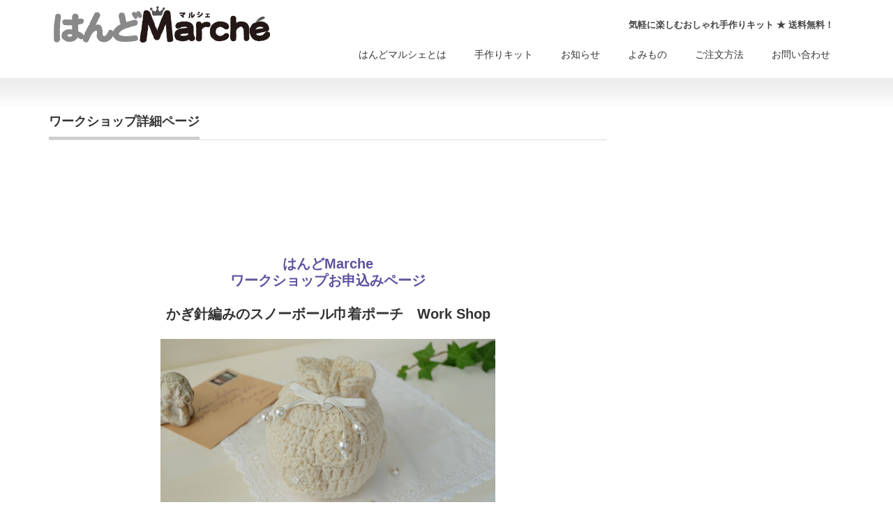

--- FILE ---
content_type: text/html; charset=UTF-8
request_url: https://handmarche.jp/lp/workshop_join/
body_size: 10222
content:
<!DOCTYPE html PUBLIC "-//W3C//DTD XHTML 1.1//EN" "http://www.w3.org/TR/xhtml11/DTD/xhtml11.dtd">
<!--[if lt IE 9]><html xmlns="http://www.w3.org/1999/xhtml" class="ie"><![endif]-->
<!--[if (gt IE 9)|!(IE)]><!--><html xmlns="http://www.w3.org/1999/xhtml"><!--<![endif]-->
<head profile="http://gmpg.org/xfn/11">
<meta http-equiv="Content-Type" content="text/html; charset=UTF-8" />
<meta http-equiv="X-UA-Compatible" content="IE=edge,chrome=1" />
<meta name="viewport" content="width=device-width,initial-scale=1.0" />
<title>ワークショップ詳細ページ | はんどマルシェ</title>
<meta name="description" content="		はんどMarcheワークショップお申込みページ			はんどMarche		ワークショップお申込みページ				かぎ針編みのスノーボール巾..." />
<link rel="alternate" type="application/rss+xml" title="はんどマルシェ RSS Feed" href="https://handmarche.jp/feed/" />
<link rel="alternate" type="application/atom+xml" title="はんどマルシェ Atom Feed" href="https://handmarche.jp/feed/atom/" /> 
<link rel="pingback" href="https://handmarche.jp/xmlrpc.php" />


 
<link rel='dns-prefetch' href='//s0.wp.com' />
<link rel='dns-prefetch' href='//maxcdn.bootstrapcdn.com' />
<link rel='dns-prefetch' href='//s.w.org' />
		<script type="text/javascript">
			window._wpemojiSettings = {"baseUrl":"https:\/\/s.w.org\/images\/core\/emoji\/11.2.0\/72x72\/","ext":".png","svgUrl":"https:\/\/s.w.org\/images\/core\/emoji\/11.2.0\/svg\/","svgExt":".svg","source":{"concatemoji":"https:\/\/handmarche.jp\/wp-includes\/js\/wp-emoji-release.min.js?ver=5.1.19"}};
			!function(e,a,t){var n,r,o,i=a.createElement("canvas"),p=i.getContext&&i.getContext("2d");function s(e,t){var a=String.fromCharCode;p.clearRect(0,0,i.width,i.height),p.fillText(a.apply(this,e),0,0);e=i.toDataURL();return p.clearRect(0,0,i.width,i.height),p.fillText(a.apply(this,t),0,0),e===i.toDataURL()}function c(e){var t=a.createElement("script");t.src=e,t.defer=t.type="text/javascript",a.getElementsByTagName("head")[0].appendChild(t)}for(o=Array("flag","emoji"),t.supports={everything:!0,everythingExceptFlag:!0},r=0;r<o.length;r++)t.supports[o[r]]=function(e){if(!p||!p.fillText)return!1;switch(p.textBaseline="top",p.font="600 32px Arial",e){case"flag":return s([55356,56826,55356,56819],[55356,56826,8203,55356,56819])?!1:!s([55356,57332,56128,56423,56128,56418,56128,56421,56128,56430,56128,56423,56128,56447],[55356,57332,8203,56128,56423,8203,56128,56418,8203,56128,56421,8203,56128,56430,8203,56128,56423,8203,56128,56447]);case"emoji":return!s([55358,56760,9792,65039],[55358,56760,8203,9792,65039])}return!1}(o[r]),t.supports.everything=t.supports.everything&&t.supports[o[r]],"flag"!==o[r]&&(t.supports.everythingExceptFlag=t.supports.everythingExceptFlag&&t.supports[o[r]]);t.supports.everythingExceptFlag=t.supports.everythingExceptFlag&&!t.supports.flag,t.DOMReady=!1,t.readyCallback=function(){t.DOMReady=!0},t.supports.everything||(n=function(){t.readyCallback()},a.addEventListener?(a.addEventListener("DOMContentLoaded",n,!1),e.addEventListener("load",n,!1)):(e.attachEvent("onload",n),a.attachEvent("onreadystatechange",function(){"complete"===a.readyState&&t.readyCallback()})),(n=t.source||{}).concatemoji?c(n.concatemoji):n.wpemoji&&n.twemoji&&(c(n.twemoji),c(n.wpemoji)))}(window,document,window._wpemojiSettings);
		</script>
		<style type="text/css">
img.wp-smiley,
img.emoji {
	display: inline !important;
	border: none !important;
	box-shadow: none !important;
	height: 1em !important;
	width: 1em !important;
	margin: 0 .07em !important;
	vertical-align: -0.1em !important;
	background: none !important;
	padding: 0 !important;
}
</style>
	<link rel='stylesheet' id='siteorigin-panels-front-css'  href='https://handmarche.jp/wp-content/plugins/siteorigin-panels/css/front.css?ver=2.4.25' type='text/css' media='all' />
<link rel='stylesheet' id='wp-block-library-css'  href='https://handmarche.jp/wp-includes/css/dist/block-library/style.min.css?ver=5.1.19' type='text/css' media='all' />
<link rel='stylesheet' id='biz-cal-style-css'  href='https://handmarche.jp/wp-content/plugins/biz-calendar/biz-cal.css?ver=2.1.0' type='text/css' media='all' />
<link rel='stylesheet' id='sb_instagram_styles-css'  href='https://handmarche.jp/wp-content/plugins/instagram-feed/css/sb-instagram.min.css?ver=1.4.8' type='text/css' media='all' />
<link rel='stylesheet' id='sb_instagram_icons-css'  href='https://maxcdn.bootstrapcdn.com/font-awesome/4.6.3/css/font-awesome.min.css?ver=4.6.3' type='text/css' media='all' />
<link rel='stylesheet' id='jetpack_css-css'  href='https://handmarche.jp/wp-content/plugins/jetpack/css/jetpack.css?ver=4.3.5' type='text/css' media='all' />
<script type='text/javascript' src='https://handmarche.jp/wp-includes/js/jquery/jquery.js?ver=1.12.4'></script>
<script type='text/javascript' src='https://handmarche.jp/wp-includes/js/jquery/jquery-migrate.min.js?ver=1.4.1'></script>
<script type='text/javascript'>
/* <![CDATA[ */
var bizcalOptions = {"holiday_title":"\u767a\u9001\u5b9a\u4f11\u65e5","sun":"on","sat":"on","holiday":"on","temp_holidays":"2017-02-17\r\n2017-03-20\r\n2017-05-03\r\n2017-05-04\r\n2017-05-05\r\n2017-07-17\r\n2017-07-31\r\n2017-08-11\r\n2017-08-14\r\n2017-08-15\r\n2017-08-25\r\n2017-08-28\r\n2017-09-18\r\n2017-11-23\r\n2017-12-29\r\n\r\n","temp_weekdays":"","eventday_title":"\u30a4\u30d9\u30f3\u30c8\u958b\u50ac\u65e5","eventday_url":"","eventdays":"","month_limit":"\u5236\u9650\u306a\u3057","nextmonthlimit":"12","prevmonthlimit":"12","plugindir":"https:\/\/handmarche.jp\/wp-content\/plugins\/biz-calendar\/","national_holiday":""};
/* ]]> */
</script>
<script type='text/javascript' src='https://handmarche.jp/wp-content/plugins/biz-calendar/calendar.js?ver=2.1.0'></script>
<link rel='https://api.w.org/' href='https://handmarche.jp/wp-json/' />
<link rel="canonical" href="https://handmarche.jp/lp/workshop_join/" />
<link rel='shortlink' href='https://handmarche.jp/?p=1692' />
<link rel="alternate" type="application/json+oembed" href="https://handmarche.jp/wp-json/oembed/1.0/embed?url=https%3A%2F%2Fhandmarche.jp%2Flp%2Fworkshop_join%2F" />
<link rel="alternate" type="text/xml+oembed" href="https://handmarche.jp/wp-json/oembed/1.0/embed?url=https%3A%2F%2Fhandmarche.jp%2Flp%2Fworkshop_join%2F&#038;format=xml" />
<style type='text/css'>img#wpstats{display:none}</style><style type="text/css">.btn-1 a {

						color: #fff;
						text-decoration: none;
						width: 190px;
						padding: 24px;
						text-align: center;
						border-radius: 8px;
						background-color: #77CFCD;
					}

			.btn-1{
				margin:50px 0px; 

			}

			/*マウスオーバー時に暗くする*/
			.btn-1 a:hover {
								background-color: #0cd6cc;
							}</style><link rel="icon" href="https://handmarche.jp/wp-content/uploads/2017/03/cropped-marche_ファビコン-32x32.png" sizes="32x32" />
<link rel="icon" href="https://handmarche.jp/wp-content/uploads/2017/03/cropped-marche_ファビコン-192x192.png" sizes="192x192" />
<link rel="apple-touch-icon-precomposed" href="https://handmarche.jp/wp-content/uploads/2017/03/cropped-marche_ファビコン-180x180.png" />
<meta name="msapplication-TileImage" content="https://handmarche.jp/wp-content/uploads/2017/03/cropped-marche_ファビコン-270x270.png" />

<link rel="stylesheet" href="https://handmarche.jp/wp-content/themes/precious_tcd019/style.css?ver=1.6" type="text/css" />
<link rel="stylesheet" href="https://handmarche.jp/wp-content/themes/precious_tcd019/mana.css?ver=1.6" type="text/css" />
<link rel="stylesheet" href="https://handmarche.jp/wp-content/themes/precious_tcd019/comment-style.css?ver=1.6" type="text/css" />

<link rel="stylesheet" media="screen and (min-width:641px)" href="https://handmarche.jp/wp-content/themes/precious_tcd019/style_pc.css?ver=1.6" type="text/css" />
<link rel="stylesheet" media="screen and (max-width:640px)" href="https://handmarche.jp/wp-content/themes/precious_tcd019/style_sp.css?ver=1.6" type="text/css" />

<link rel="stylesheet" media="screen and (min-width:641px)" href="https://handmarche.jp/wp-content/themes/precious_tcd019/mana_pc.css?ver=1.6" type="text/css" />
<link rel="stylesheet" media="screen and (max-width:640px)" href="https://handmarche.jp/wp-content/themes/precious_tcd019/mana_sp.css?ver=1.6" type="text/css" />

<link rel="stylesheet" href="https://handmarche.jp/wp-content/themes/precious_tcd019/japanese.css?ver=1.6" type="text/css" />

<script type="text/javascript" src="https://handmarche.jp/wp-content/themes/precious_tcd019/js/jscript.js?ver=1.6"></script>
<script type="text/javascript" src="https://handmarche.jp/wp-content/themes/precious_tcd019/js/scroll.js?ver=1.6"></script>
<script type="text/javascript" src="https://handmarche.jp/wp-content/themes/precious_tcd019/js/comment.js?ver=1.6"></script>
<script type="text/javascript" src="https://handmarche.jp/wp-content/themes/precious_tcd019/js/rollover.js?ver=1.6"></script>
<!--[if lt IE 9]>
<link id="stylesheet" rel="stylesheet" href="https://handmarche.jp/wp-content/themes/precious_tcd019/style_pc.css?ver=1.6" type="text/css" />
<script type="text/javascript" src="https://handmarche.jp/wp-content/themes/precious_tcd019/js/ie.js?ver=1.6"></script>
<link rel="stylesheet" href="https://handmarche.jp/wp-content/themes/precious_tcd019/ie.css" type="text/css" />
<![endif]-->

<style type="text/css">
body { font-size:14px; }

a:hover { color:#2CBBB7; }

.page_navi a:hover, #post_pagination a:hover, #wp-calendar td a:hover, .pc #return_top:hover,
 #wp-calendar #prev a:hover, #wp-calendar #next a:hover, #footer #wp-calendar td a:hover, .widget_search #search-btn input:hover, .widget_search #searchsubmit:hover, .tcdw_category_list_widget a:hover, .tcdw_news_list_widget .month, .tcd_menu_widget a:hover, .tcd_menu_widget li.current-menu-item a, #submit_comment:hover, .google_search #search_button:hover
  { background-color:#2CBBB7; }

#guest_info input:focus, #comment_textarea textarea:focus
  { border-color:#2CBBB7; }

</style>


<!-- Google Analytics Traking Start -->
<script>
  (function(i,s,o,g,r,a,m){i['GoogleAnalyticsObject']=r;i[r]=i[r]||function(){
  (i[r].q=i[r].q||[]).push(arguments)},i[r].l=1*new Date();a=s.createElement(o),
  m=s.getElementsByTagName(o)[0];a.async=1;a.src=g;m.parentNode.insertBefore(a,m)
  })(window,document,'script','//www.google-analytics.com/analytics.js','ga');

  ga('create', 'UA-86733314-1', {'allowLinker': true});
  ga('require', 'linker');
  ga('require', 'displayfeatures');
  ga('linker:autoLink', ['handcafe.jp','ssl-geibunsha.jp','dokusya-sc.jp']);
  ga('send', 'pageview');
</script>
<!-- Google Analytics Traking End -->
<!-- Facebook Pixel Code -->
<script>
!function(f,b,e,v,n,t,s){if(f.fbq)return;n=f.fbq=function(){n.callMethod?
n.callMethod.apply(n,arguments):n.queue.push(arguments)};if(!f._fbq)f._fbq=n;
n.push=n;n.loaded=!0;n.version='2.0';n.queue=[];t=b.createElement(e);t.async=!0;
t.src=v;s=b.getElementsByTagName(e)[0];s.parentNode.insertBefore(t,s)}(window,
document,'script','//connect.facebook.net/en_US/fbevents.js');

fbq('init', '579045825581810');
fbq('track', "PageView");</script>
<noscript><img height="1" width="1" style="display:none"
src="https://www.facebook.com/tr?id=579045825581810&ev=PageView&noscript=1"
/></noscript>
<!-- End Facebook Pixel Code -->
<!-- OGP -->
<meta property="og:type" content="blog">
<meta property="og:description" content="かわいい手作りキットの通販ショップ。丁寧なレシピつきで初心者さんからベテランさんまですぐに楽しめます。ここでしか買えないオリジナルキットが勢ぞろい。送料無料で手作り時間をお届けします。">
<meta property="og:title" content="はんどマルシェ">
<meta property="og:url" content="https://handmarche.jp">
<meta property="og:image" content="https://handmarche.jp/wp-content/themes/precious_tcd019/screenshot.png">
<meta property="og:site_name" content="はんどマルシェ">
<meta property="og:locale" content="ja_JP" />
<meta property="fb:admins" content="ADMIN_ID">
<meta property="fb:app_id" content="APP_ID">
<!-- /OGP -->
</head>
<body class="page-template-default page page-id-1692 page-child parent-pageid-591">

 <div id="header_wrap">
  <div id="header" class="clearfix">

   <!-- logo -->
   <h1 id="logo_image" style="top:9px; left:1px;"><a href=" https://handmarche.jp/" title="はんどマルシェ"><img src="https://handmarche.jp/wp-content/uploads/tcd-w/logo.png?1768925539" alt="はんどマルシェ" title="はんどマルシェ" /></a></h1>

<!-- kuma -->
<p class="head_catch">気軽に楽しむおしゃれ手作りキット<span> ★ 送料無料！</span></p>
<!-- /kuma -->

   <!-- global menu -->
   <a href="#" class="menu_button">menu</a>
   <div id="global_menu" class="clearfix">
    <ul id="menu-%e3%83%98%e3%83%83%e3%83%80%e3%83%a1%e3%83%8b%e3%83%a5%e3%83%bc" class="menu"><li id="menu-item-46" class="menu-item menu-item-type-post_type menu-item-object-page menu-item-46"><a href="https://handmarche.jp/about/">はんどマルシェとは</a></li>
<li id="menu-item-73" class="menu-item menu-item-type-post_type_archive menu-item-object-product menu-item-has-children menu-item-73"><a href="https://handmarche.jp/product/">手作りキット</a>
<ul class="sub-menu">
	<li id="menu-item-78" class="menu-item menu-item-type-custom menu-item-object-custom menu-item-has-children menu-item-78"><a href="//handcafe.jp/marche/product-cat/brand/">ブランド</a>
	<ul class="sub-menu">
		<li id="menu-item-472" class="menu-item menu-item-type-taxonomy menu-item-object-product-cat menu-item-472"><a href="https://handmarche.jp/product-cat/liverty/">LIBERTY</a></li>
		<li id="menu-item-79" class="menu-item menu-item-type-custom menu-item-object-custom menu-item-79"><a href="//handcafe.jp/marche/product-cat/avoca/">AVOCA</a></li>
		<li id="menu-item-95" class="menu-item menu-item-type-custom menu-item-object-custom menu-item-95"><a href="//handcafe.jp/marche/product-cat/harris-tweed/">ハリスツイード</a></li>
		<li id="menu-item-310" class="menu-item menu-item-type-taxonomy menu-item-object-product-cat menu-item-310"><a href="https://handmarche.jp/product-cat/echino/">echino</a></li>
	</ul>
</li>
	<li id="menu-item-97" class="menu-item menu-item-type-custom menu-item-object-custom menu-item-has-children menu-item-97"><a href="//handcafe.jp/marche/product-cat/knit/">ニット</a>
	<ul class="sub-menu">
		<li id="menu-item-688" class="menu-item menu-item-type-taxonomy menu-item-object-product-cat menu-item-688"><a href="https://handmarche.jp/product-cat/lilliankniterdelux/">リリアンニッター・デラックス</a></li>
		<li id="menu-item-141" class="menu-item menu-item-type-custom menu-item-object-custom menu-item-141"><a href="https://handmarche.jp/product/lilian-knitter/">リリアンニッター</a></li>
		<li id="menu-item-98" class="menu-item menu-item-type-custom menu-item-object-custom menu-item-98"><a href="//handcafe.jp/marche/product-cat/needle-knit/">棒針編み</a></li>
	</ul>
</li>
	<li id="menu-item-243" class="menu-item menu-item-type-taxonomy menu-item-object-product-cat menu-item-243"><a href="https://handmarche.jp/product-cat/parasol/">手作り傘</a></li>
	<li id="menu-item-307" class="menu-item menu-item-type-taxonomy menu-item-object-product-cat menu-item-has-children menu-item-307"><a href="https://handmarche.jp/product-cat/craft/">クラフト</a>
	<ul class="sub-menu">
		<li id="menu-item-687" class="menu-item menu-item-type-taxonomy menu-item-object-product-cat menu-item-687"><a href="https://handmarche.jp/product-cat/%e3%83%95%e3%82%a8%e3%83%ab%e3%83%88%e3%83%9c%e3%83%bc%e3%83%ab/">フエルトボール</a></li>
		<li id="menu-item-397" class="menu-item menu-item-type-taxonomy menu-item-object-product-cat menu-item-397"><a href="https://handmarche.jp/product-cat/pottery/">陶器風雑貨</a></li>
		<li id="menu-item-383" class="menu-item menu-item-type-taxonomy menu-item-object-product-cat menu-item-383"><a href="https://handmarche.jp/product-cat/airpearl/">エアパール</a></li>
		<li id="menu-item-308" class="menu-item menu-item-type-taxonomy menu-item-object-product-cat menu-item-308"><a href="https://handmarche.jp/product-cat/resin/">レジン</a></li>
		<li id="menu-item-309" class="menu-item menu-item-type-taxonomy menu-item-object-product-cat menu-item-309"><a href="https://handmarche.jp/product-cat/suncatcher/">サンキャッチャー</a></li>
		<li id="menu-item-324" class="menu-item menu-item-type-taxonomy menu-item-object-product-cat menu-item-324"><a href="https://handmarche.jp/product-cat/stencil/">ステンシル</a></li>
		<li id="menu-item-342" class="menu-item menu-item-type-taxonomy menu-item-object-product-cat menu-item-342"><a href="https://handmarche.jp/product-cat/code/">マクラメ</a></li>
	</ul>
</li>
	<li id="menu-item-453" class="menu-item menu-item-type-taxonomy menu-item-object-product-cat menu-item-has-children menu-item-453"><a href="https://handmarche.jp/product-cat/sewing/">ソーイング</a>
	<ul class="sub-menu">
		<li id="menu-item-693" class="menu-item menu-item-type-taxonomy menu-item-object-product-cat menu-item-693"><a href="https://handmarche.jp/product-cat/%e3%83%9e%e3%82%ab%e3%83%ad%e3%83%b3%e3%83%9d%e3%83%bc%e3%83%81/">マカロンポーチ</a></li>
		<li id="menu-item-454" class="menu-item menu-item-type-taxonomy menu-item-object-product-cat menu-item-454"><a href="https://handmarche.jp/product-cat/poach/">ポーチ</a></li>
		<li id="menu-item-682" class="menu-item menu-item-type-taxonomy menu-item-object-product-cat menu-item-682"><a href="https://handmarche.jp/product-cat/clutchbag/">クラッチバッグ</a></li>
	</ul>
</li>
</ul>
</li>
<li id="menu-item-727" class="menu-item menu-item-type-post_type_archive menu-item-object-news menu-item-727"><a href="https://handmarche.jp/news/">お知らせ</a></li>
<li id="menu-item-783" class="menu-item menu-item-type-taxonomy menu-item-object-category menu-item-has-children menu-item-783"><a href="https://handmarche.jp/category/%e3%82%88%e3%81%bf%e3%82%82%e3%81%ae/">よみもの</a>
<ul class="sub-menu">
	<li id="menu-item-875" class="menu-item menu-item-type-taxonomy menu-item-object-category menu-item-875"><a href="https://handmarche.jp/category/%e3%82%88%e3%81%bf%e3%82%82%e3%81%ae/%e5%ba%97%e9%95%b7%e6%97%a5%e8%aa%8c/">店長日誌</a></li>
	<li id="menu-item-1414" class="menu-item menu-item-type-taxonomy menu-item-object-category menu-item-1414"><a href="https://handmarche.jp/category/%e3%82%88%e3%81%bf%e3%82%82%e3%81%ae/%e3%83%ac%e3%83%9d%e3%83%bc%e3%83%88/">レポート</a></li>
	<li id="menu-item-876" class="menu-item menu-item-type-taxonomy menu-item-object-category menu-item-876"><a href="https://handmarche.jp/category/%e3%82%88%e3%81%bf%e3%82%82%e3%81%ae/%e3%81%bb%e3%81%a3%e3%81%a8%e3%81%b2%e3%81%a8%e3%81%84%e3%81%8d/">ほっとひといき</a></li>
</ul>
</li>
<li id="menu-item-45" class="menu-item menu-item-type-post_type menu-item-object-page menu-item-45"><a href="https://handmarche.jp/order/">ご注文方法</a></li>
<li id="menu-item-44" class="menu-item menu-item-type-post_type menu-item-object-page menu-item-44"><a href="https://handmarche.jp/contact/">お問い合わせ</a></li>
</ul>   </div>

  </div><!-- END #header -->
 </div><!-- END #header_wrap -->

 
 <div id="main_contents_wrap">
  <div id="main_contents" class="clearfix">
<div id="main_col">

 
 <h2 class="headline1"><span>ワークショップ詳細ページ</span></h2>

 <div class="post clearfix">
  <p><!DOCTYPE html><br />
<html lang="ja"><br />
<head></p>
<p><meta charset="utf-8"><br />
<meta name="viewport" content="width=device-width, initial-scale=1"></p>
<p><meta http-equiv="Content-Style-Type" content="text/css"></p>
<style type="text/css">
<p>			.btn-1 a {</p>
<p>						color: #fff;
						text-decoration: none;
						width: 190px;
						padding: 24px;
						text-align: center;
						border-radius: 8px;
						background-color: #77CFCD;
					}</p>
<p>			.btn-1{
				margin:50px 0px; </p>
<p>			}</p>
<p>			/*マウスオーバー時に暗くする*/
			.btn-1 a:hover {
								background-color: #0cd6cc;
							}</p>
</style>
<p><title>はんどMarcheワークショップお申込みページ</title></p>
<p></head></p>
<p><body></p>
<div align="center" style="width: 100%">
<div class="top">
<h1 style="font-size: 20px;"><span style="color: #5f52a0;">はんどMarche<br />
		ワークショップお申込みページ<br />
		</span></h1>
<h2 style="font-size: 20px;">かぎ針編みのスノーボール巾着ポーチ　Work Shop</h2>
<p>		<img style="width: 60%;" src="https://gigaplus.makeshop.jp/joclub/mail/mail171118/nit_02.png" alt="" ></p></div>
<div class="lead" style="width: ">
<p style="text-align: center;">かぎ針編みの初心者さんのためのキット「かぎ針編みのスノーボール巾着ポーチ」は<br />
		初心者が編みやすいような、シンプルな巾着ポーチです。<br />
		オフホワイトのウールを使った丸い雪玉のような可愛い巾着ポーチです。<br />
		アレンジとして、モチーフ散らしたバージョンも教えていただけます。<br />
		作品をデザイン・製作してくださった豊田富子先生によるワークショップです。<br />
		皆さま、ふるってご応募ください。
		</p>
</p></div>
<div class="contents">
<h2><span style="font-size: 12pt;">概要</span></h2>
<table  frame="void" cellpadding="7" style="background-color: #fff; " border="0">
<tbody>
<tr>
<td style="width: 20%; text-align: center; background-color: #77CFCD;">日時</td>
<td style="width: 80%; ">2017年12月3日（日）　13：00～16：00</td>
</tr>
<tr>
<td style="width: 20%; text-align: center; background-color: #77CFCD;">定員</td>
<td style="width: 80%; background-color: #ffffff;">10名</td>
</tr>
<tr>
<td style="width: 20%; text-align: center; background-color: #77CFCD;">参加費</td>
<td style="width: 80%; background-color: #ffffff;">3,700円　（キット代、講師料）</td>
</tr>
<tr>
<td style="width: 20%; text-align: center; background-color: #77CFCD;">持ち物</td>
<td style="width: 80%; background-color: #ffffff;">編み慣れたかぎ針があれば、9号かぎ針をお持ちください。</td>
</tr>
<tr>
<td style="width: 20%; text-align: center; background-color: #77CFCD;">場　所</td>
<td style="width: 80%; background-color: #ffffff;">東京都豊島区東池袋2-45-9　芸文社ビル５F</td>
</tr>
<tr>
<td style="width: 20%; text-align: center; background-color: #77CFCD;">交　通</td>
<td style="width: 80%; background-color: #ffffff;">地下鉄有楽町線東池袋駅から12分。</td>
</tr>
</tbody>
</table>
<div class="memo">
<p>
			＊事前予約制。先着順にお申し込みいただき、定員に達したら締め切らせていただきます。<br />
			＊お茶・おやつ、手作りキットなどお土産つき。
			</p>
</p></div>
</p></div>
<div class="join"></div>
<h2><span style="font-size: 12pt;">お申込み方法</span></h2>
<p>		ご希望の方は、以下からお申し込みください。</p>
<div class="btn-1">
			<a href="https://ssl.form-mailer.jp/fms/c2164bbe544204"><span style="color: #ffffff;">ワークショップに申し込む</span></a>
			</div>
</p></div>
<div align="center">
<p>
		なお、キャンセルは、<span style="color: #ff0000;">11月30日まで</span>にお知らせ下さい。
		</p>
</p></div>
</div>
   </div><!-- END .post -->

 
</div><!-- END #main_col -->


<div id="side_col">

 <div class="side_widget clearfix widget_search" id="search-3">
<form role="search" method="get" id="searchform" class="searchform" action="https://handmarche.jp/">
				<div>
					<label class="screen-reader-text" for="s">検索:</label>
					<input type="text" value="" name="s" id="s" />
					<input type="submit" id="searchsubmit" value="検索" />
				</div>
			</form></div>
<div class="side_widget clearfix widget_nav_menu" id="nav_menu-3">
<h3 class="side_headline"><span>カテゴリー</span></h3>
<div class="menu-product-categories-container"><ul id="menu-product-categories" class="menu"><li id="menu-item-84" class="menu-item menu-item-type-custom menu-item-object-custom menu-item-has-children menu-item-84"><a href="//handmarche.jp/product-cat/brand/">ブランド</a>
<ul class="sub-menu">
	<li id="menu-item-499" class="menu-item menu-item-type-taxonomy menu-item-object-product-cat menu-item-499"><a href="https://handmarche.jp/product-cat/liverty/">LIBERTY</a></li>
	<li id="menu-item-86" class="menu-item menu-item-type-custom menu-item-object-custom menu-item-86"><a href="//handmarche.jp/product-cat/avoca/">AVOCA</a></li>
	<li id="menu-item-92" class="menu-item menu-item-type-custom menu-item-object-custom menu-item-92"><a href="//handmarche.jp/product-cat/harris-tweed/">ハリスツイード</a></li>
	<li id="menu-item-261" class="menu-item menu-item-type-taxonomy menu-item-object-product-cat menu-item-261"><a href="https://handmarche.jp/product-cat/echino/">echino</a></li>
</ul>
</li>
<li id="menu-item-85" class="menu-item menu-item-type-custom menu-item-object-custom menu-item-has-children menu-item-85"><a href="//handmarche.jp/product-cat/knit/">ニット</a>
<ul class="sub-menu">
	<li id="menu-item-685" class="menu-item menu-item-type-taxonomy menu-item-object-product-cat menu-item-685"><a href="https://handmarche.jp/product-cat/lilliankniterdelux/">リリアンニッター・デラックス</a></li>
	<li id="menu-item-140" class="menu-item menu-item-type-custom menu-item-object-custom menu-item-140"><a href="//handmarche.jp/product/lilian-knitter/">リリアンニッター</a></li>
	<li id="menu-item-87" class="menu-item menu-item-type-custom menu-item-object-custom menu-item-87"><a href="//handmarche.jp/product-cat/needle-knit/">棒針編み</a></li>
</ul>
</li>
<li id="menu-item-242" class="menu-item menu-item-type-taxonomy menu-item-object-product-cat menu-item-242"><a href="https://handmarche.jp/product-cat/parasol/">手作り傘</a></li>
<li id="menu-item-304" class="menu-item menu-item-type-taxonomy menu-item-object-product-cat menu-item-has-children menu-item-304"><a href="https://handmarche.jp/product-cat/craft/">クラフト</a>
<ul class="sub-menu">
	<li id="menu-item-684" class="menu-item menu-item-type-taxonomy menu-item-object-product-cat menu-item-684"><a href="https://handmarche.jp/product-cat/%e3%83%95%e3%82%a8%e3%83%ab%e3%83%88%e3%83%9c%e3%83%bc%e3%83%ab/">フエルトボール</a></li>
	<li id="menu-item-396" class="menu-item menu-item-type-taxonomy menu-item-object-product-cat menu-item-396"><a href="https://handmarche.jp/product-cat/pottery/">陶器風雑貨</a></li>
	<li id="menu-item-381" class="menu-item menu-item-type-taxonomy menu-item-object-product-cat menu-item-381"><a href="https://handmarche.jp/product-cat/airpearl/">エアパール</a></li>
	<li id="menu-item-305" class="menu-item menu-item-type-taxonomy menu-item-object-product-cat menu-item-305"><a href="https://handmarche.jp/product-cat/resin/">レジン</a></li>
	<li id="menu-item-306" class="menu-item menu-item-type-taxonomy menu-item-object-product-cat menu-item-306"><a href="https://handmarche.jp/product-cat/suncatcher/">サンキャッチャー</a></li>
	<li id="menu-item-323" class="menu-item menu-item-type-taxonomy menu-item-object-product-cat menu-item-323"><a href="https://handmarche.jp/product-cat/stencil/">ステンシル</a></li>
	<li id="menu-item-341" class="menu-item menu-item-type-taxonomy menu-item-object-product-cat menu-item-341"><a href="https://handmarche.jp/product-cat/code/">マクラメ</a></li>
</ul>
</li>
<li id="menu-item-451" class="menu-item menu-item-type-taxonomy menu-item-object-product-cat menu-item-has-children menu-item-451"><a href="https://handmarche.jp/product-cat/sewing/">ソーイング</a>
<ul class="sub-menu">
	<li id="menu-item-692" class="menu-item menu-item-type-taxonomy menu-item-object-product-cat menu-item-692"><a href="https://handmarche.jp/product-cat/%e3%83%9e%e3%82%ab%e3%83%ad%e3%83%b3%e3%83%9d%e3%83%bc%e3%83%81/">マカロンポーチ</a></li>
	<li id="menu-item-452" class="menu-item menu-item-type-taxonomy menu-item-object-product-cat menu-item-452"><a href="https://handmarche.jp/product-cat/poach/">ポーチ</a></li>
	<li id="menu-item-686" class="menu-item menu-item-type-taxonomy menu-item-object-product-cat menu-item-686"><a href="https://handmarche.jp/product-cat/clutchbag/">クラッチバッグ</a></li>
</ul>
</li>
<li id="menu-item-878" class="menu-item menu-item-type-taxonomy menu-item-object-product-cat menu-item-has-children menu-item-878"><a href="https://handmarche.jp/product-cat/book/">ハンドメイドの本</a>
<ul class="sub-menu">
	<li id="menu-item-879" class="menu-item menu-item-type-taxonomy menu-item-object-product-cat menu-item-879"><a href="https://handmarche.jp/product-cat/handandheart/">はんど＆はあと</a></li>
	<li id="menu-item-880" class="menu-item menu-item-type-taxonomy menu-item-object-product-cat menu-item-880"><a href="https://handmarche.jp/product-cat/favori/">favori</a></li>
</ul>
</li>
</ul></div></div>
<div class="side_widget clearfix tcdw_product_list_widget2" id="tcdw_product_list_widget2-6">
<h3 class="side_headline"><span>PICK UP</span></h3>
<ol class="product_post_list">
  <li class="clearfix">
  <a class="image" href="https://handmarche.jp/product/avoca-clutch/"><img src="https://handmarche.jp/wp-content/uploads/2016/01/avoca_clutch01-72x72.jpg" alt="" title="" /></a>
  <div class="info">
   <div class="category"><a href="https://handmarche.jp/product-cat/avoca/" rel="tag">AVOCA</a>, <a href="https://handmarche.jp/product-cat/brand/" rel="tag">ブランド</a></div>   <a class="title" href="https://handmarche.jp/product/avoca-clutch/">AVOCAで作る がま口クラッチポーチ</a>
  </div>
 </li>
  <li class="clearfix">
  <a class="image" href="https://handmarche.jp/product/9784863965041/"><img src="https://handmarche.jp/wp-content/uploads/2018/03/mook2_h1-72x72.jpg" alt="" title="" /></a>
  <div class="info">
   <div class="category"><a href="https://handmarche.jp/product-cat/book/" rel="tag">ハンドメイドの本</a>, <a href="https://handmarche.jp/product-cat/mook/" rel="tag">ムック</a></div>   <a class="title" href="https://handmarche.jp/product/9784863965041/">すぐに作れる図案つき 小さな刺しゅうこもの</a>
  </div>
 </li>
  <li class="clearfix">
  <a class="image" href="https://handmarche.jp/product/iberty_bottleholder/"><img src="https://handmarche.jp/wp-content/uploads/2016/11/1108_5-1-72x72.png" alt="" title="" /></a>
  <div class="info">
   <div class="category"><a href="https://handmarche.jp/product-cat/liverty/" rel="tag">LIBERTY</a>, <a href="https://handmarche.jp/product-cat/brand/" rel="tag">ブランド</a></div>   <a class="title" href="https://handmarche.jp/product/iberty_bottleholder/">LIBERTYプリントで作る ボトルホルダー</a>
  </div>
 </li>
  <li class="clearfix">
  <a class="image" href="https://handmarche.jp/product/%e3%81%af%e3%82%93%e3%81%a9%ef%bc%86%e3%81%af%e3%81%82%e3%81%a8%e3%80%802015%e5%b9%b410%e6%9c%88%e5%8f%b7/"><img src="https://handmarche.jp/wp-content/uploads/2017/03/1510表紙-72x72.png" alt="" title="" /></a>
  <div class="info">
   <div class="category"><a href="https://handmarche.jp/product-cat/handandheart/" rel="tag">はんど＆はあと</a>, <a href="https://handmarche.jp/product-cat/book/" rel="tag">ハンドメイドの本</a></div>   <a class="title" href="https://handmarche.jp/product/%e3%81%af%e3%82%93%e3%81%a9%ef%bc%86%e3%81%af%e3%81%82%e3%81%a8%e3%80%802015%e5%b9%b410%e6%9c%88%e5%8f%b7/">はんど＆はあと　2015年10月号</a>
  </div>
 </li>
  <li class="clearfix">
  <a class="image" href="https://handmarche.jp/product/macaron_porch/"><img src="https://handmarche.jp/wp-content/uploads/2016/11/maka01-72x72.png" alt="" title="" /></a>
  <div class="info">
   <div class="category"><a href="https://handmarche.jp/product-cat/sewing/" rel="tag">ソーイング</a>, <a href="https://handmarche.jp/product-cat/%e3%83%9e%e3%82%ab%e3%83%ad%e3%83%b3%e3%83%9d%e3%83%bc%e3%83%81/" rel="tag">マカロンポーチ</a></div>   <a class="title" href="https://handmarche.jp/product/macaron_porch/">レースとリボンのマカロンポーチ</a>
  </div>
 </li>
 </ol>
</div>
<div class="side_widget clearfix widget_text" id="text-7">
<h3 class="side_headline"><span>おすすめミシン</span></h3>
			<div class="textwidget">
<a href="https://handmarche.jp" target="_blank"><img src="https://handmarche.jp/wp-content/uploads/2016/11/mishin.png" alt="はんどマルシェ" width="300" height="140" class="aligncenter" /></a>
とっておきのおすすめミシン by はんどmarche
</div>
		</div>

</div>

  </div><!-- END #main_contents -->
 </div><!-- END #main_contents_wrap -->

 <a id="return_top" href="#header">ページ上部へ戻る</a>

   <div id="footer">
  <div id="footer_inner" class="clearfix">
   <div id="footer_widget">
    <div class="footer_widget clearfix widget_text" id="text-12">
			<div class="textwidget"><div class="fb-page" data-href="https://www.facebook.com/handmarche/" data-tabs="timeline" data-width="350" data-height="70" data-small-header="false" data-adapt-container-width="true" data-hide-cover="false" data-show-facepile="true"></div></div>
		</div>
<div class="footer_widget clearfix widget_nav_menu" id="nav_menu-4">
<h3 class="footer_headline">MENU</h3>
<div class="menu-%e3%83%95%e3%83%83%e3%82%bf%e3%83%bc%e3%82%ab%e3%83%a9%e3%83%a0%e3%83%a1%e3%83%8b%e3%83%a5%e3%83%bc-container"><ul id="menu-%e3%83%95%e3%83%83%e3%82%bf%e3%83%bc%e3%82%ab%e3%83%a9%e3%83%a0%e3%83%a1%e3%83%8b%e3%83%a5%e3%83%bc" class="menu"><li id="menu-item-104" class="menu-item menu-item-type-custom menu-item-object-custom menu-item-home menu-item-104"><a href="https://handmarche.jp/">HOME</a></li>
<li id="menu-item-103" class="menu-item menu-item-type-custom menu-item-object-custom menu-item-103"><a href="https://handmarche.jp/product/">手作りキット</a></li>
<li id="menu-item-100" class="menu-item menu-item-type-post_type menu-item-object-page menu-item-100"><a href="https://handmarche.jp/about/">はんどマルシェとは</a></li>
<li id="menu-item-101" class="menu-item menu-item-type-post_type menu-item-object-page menu-item-101"><a href="https://handmarche.jp/order/">ご注文方法</a></li>
<li id="menu-item-102" class="menu-item menu-item-type-post_type menu-item-object-page menu-item-102"><a href="https://handmarche.jp/contact/">お問い合わせ</a></li>
</ul></div></div>
<div class="footer_widget clearfix widget_text" id="text-3">
<h3 class="footer_headline">おすすめミシン</h3>
			<div class="textwidget"><p><a href="https://handmarche.jp/lp/sewing-machine-jaguar-ad02a/" target="_blank"><img src="https://handmarche.jp/wp-content/uploads/2016/12/header01.jpg" alt="ラメールミシン" width="300" height="140" class="aligncenter" /></a><br />
とっておきのおすすめミシン by はんどmarche</p>
</div>
		</div>
<div class="footer_widget clearfix widget_text" id="text-5">
			<div class="textwidget"><div id="fb-root"></div>
<script>(function(d, s, id) {
  var js, fjs = d.getElementsByTagName(s)[0];
  if (d.getElementById(id)) return;
  js = d.createElement(s); js.id = id;
  js.src = "//connect.facebook.net/ja_JP/sdk.js#xfbml=1&version=v2.5&appId=366110246740952";
  fjs.parentNode.insertBefore(js, fjs);
}(document, 'script', 'facebook-jssdk'));</script>
<div id="sb_instagram" class="sbi sbi_col_4" style="width:100%; padding-bottom: 10px; " data-id="4063533411" data-num="20" data-res="auto" data-cols="4" data-options='{&quot;sortby&quot;: &quot;none&quot;, &quot;headercolor&quot;: &quot;&quot;, &quot;imagepadding&quot;: &quot;5&quot;}'><div class="sb_instagram_header" style="padding: 10px; padding-bottom: 0;"></div><div id="sbi_images" style="padding: 5px;"><div class="sbi_loader fa-spin"></div></div><div id="sbi_load"><a class="sbi_load_btn" href="javascript:void(0);" style="">Load More...</a><div class="sbi_follow_btn"><a href="http://instagram.com/" style="" target="_blank"><i class="fa fa-instagram"></i>Follow on Instagram</a></div></div></div><script type="text/javascript">var sb_instagram_js_options = {"sb_instagram_at":"4063533411.3a81a9f.11956e36b5a5426a8b6fac7190930cf6"};</script><script type='text/javascript' src='https://handmarche.jp/wp-content/plugins/instagram-feed/js/sb-instagram.min.js?ver=1.4.8'></script>
</div>
		</div>
<div class="footer_widget clearfix tcdw_recommend_product_list_widget" id="tcdw_recommend_product_list_widget-3">
<h3 class="footer_headline">おすすめ商品</h3>
<ol class="clearfix">
  <li>
  <a class="image" title="AVOCAで作る バブーシュ（ミニバッグつき）" href="https://handmarche.jp/product/avoca-baboosh/"><img src="https://handmarche.jp/wp-content/uploads/2016/01/avoca_baboosh01-72x72.jpg" alt="AVOCAで作る バブーシュ（ミニバッグつき）" title="AVOCAで作る バブーシュ（ミニバッグつき）" /></a>
 </li>
  <li>
  <a class="image" title="ハリスツイードで作る スタイリッシュポーチ" href="https://handmarche.jp/product/harris-tweed-pouch/"><img src="https://handmarche.jp/wp-content/uploads/2016/01/img2-72x72.jpg" alt="ハリスツイードで作る スタイリッシュポーチ" title="ハリスツイードで作る スタイリッシュポーチ" /></a>
 </li>
  <li>
  <a class="image" title="fabrica ukaデザインのコンフェティ日傘" href="https://handmarche.jp/product/parasol_fabricauca/"><img src="https://handmarche.jp/wp-content/uploads/2016/06/kasa_02-72x72.png" alt="fabrica ukaデザインのコンフェティ日傘" title="fabrica ukaデザインのコンフェティ日傘" /></a>
 </li>
  <li>
  <a class="image" title="Beyond the reefプロデュース　ニットクラッチバッグ" href="https://handmarche.jp/product/beyond-knit-clutch/"><img src="https://handmarche.jp/wp-content/uploads/2016/01/beyond01-72x72.jpg" alt="Beyond the reefプロデュース　ニットクラッチバッグ" title="Beyond the reefプロデュース　ニットクラッチバッグ" /></a>
 </li>
  <li>
  <a class="image" title="リリアンニッター・デラックス" href="https://handmarche.jp/product/lilian-knitter_dx/"><img src="https://handmarche.jp/wp-content/uploads/2016/11/LILI_01-1-72x72.png" alt="リリアンニッター・デラックス" title="リリアンニッター・デラックス" /></a>
 </li>
  <li>
  <a class="image" title="AVOCAで作る 手帳カバー" href="https://handmarche.jp/product/avoca-bookcover/"><img src="https://handmarche.jp/wp-content/uploads/2016/01/avoca_bookcover01-72x72.jpg" alt="AVOCAで作る 手帳カバー" title="AVOCAで作る 手帳カバー" /></a>
 </li>
  <li>
  <a class="image" title="echino生地で作る がま口クラッチポーチ" href="https://handmarche.jp/product/echino_cluch/"><img src="https://handmarche.jp/wp-content/uploads/2016/05/echino_main1-72x72.jpg" alt="echino生地で作る がま口クラッチポーチ" title="echino生地で作る がま口クラッチポーチ" /></a>
 </li>
  <li>
  <a class="image" title="結んで作る！マクラメの大人アクセサリーキット" href="https://handmarche.jp/product/code_accessories/"><img src="https://handmarche.jp/wp-content/uploads/2016/05/code1-72x72.jpg" alt="結んで作る！マクラメの大人アクセサリーキット" title="結んで作る！マクラメの大人アクセサリーキット" /></a>
 </li>
  <li>
  <a class="image" title="光を反射して輝く！きらきらサンキャッチャー" href="https://handmarche.jp/product/sunchather/"><img src="https://handmarche.jp/wp-content/uploads/2016/05/sun_main1-1-72x72.jpg" alt="光を反射して輝く！きらきらサンキャッチャー" title="光を反射して輝く！きらきらサンキャッチャー" /></a>
 </li>
  <li>
  <a class="image" title="北欧テイストのレジン雑貨" href="https://handmarche.jp/product/scandinavian_resin/"><img src="https://handmarche.jp/wp-content/uploads/2016/05/rejin_main3-72x72.jpg" alt="北欧テイストのレジン雑貨" title="北欧テイストのレジン雑貨" /></a>
 </li>
  <li>
  <a class="image" title="FLANDERS LINENで作る クラッチバッグ" href="https://handmarche.jp/product/flandars_linen_cluchbag/"><img src="https://handmarche.jp/wp-content/uploads/2016/11/1108_15-1-72x72.png" alt="FLANDERS LINENで作る クラッチバッグ" title="FLANDERS LINENで作る クラッチバッグ" /></a>
 </li>
  <li>
  <a class="image" title="リリアンニッターライトで作る あったか小物" href="https://handmarche.jp/product/lilian-knitter/"><img src="https://handmarche.jp/wp-content/uploads/2016/01/lilianknitter01-72x72.jpg" alt="リリアンニッターライトで作る あったか小物" title="リリアンニッターライトで作る あったか小物" /></a>
 </li>
 </ol>
</div>
<div class="footer_widget clearfix widget_bizcalendar" id="bizcalendar-2">
<h3 class="footer_headline">営業日カレンダー</h3>
<div id='biz_calendar'></div></div>
   </div>
  </div><!-- END #footer_inner -->
 </div><!-- END #footer -->
  

 <div id="copyright">
  <div id="copyright_inner" class="clearfix">

   <!-- global menu -->
      <div id="footer_menu" class="clearfix">
    <ul id="menu-%e3%83%95%e3%83%83%e3%82%bf%e3%83%bc%e3%82%ab%e3%83%a9%e3%83%a0%e3%83%a1%e3%83%8b%e3%83%a5%e3%83%bc-1" class="menu"><li class="menu-item menu-item-type-custom menu-item-object-custom menu-item-home menu-item-104"><a href="https://handmarche.jp/">HOME</a></li>
<li class="menu-item menu-item-type-custom menu-item-object-custom menu-item-103"><a href="https://handmarche.jp/product/">手作りキット</a></li>
<li class="menu-item menu-item-type-post_type menu-item-object-page menu-item-100"><a href="https://handmarche.jp/about/">はんどマルシェとは</a></li>
<li class="menu-item menu-item-type-post_type menu-item-object-page menu-item-101"><a href="https://handmarche.jp/order/">ご注文方法</a></li>
<li class="menu-item menu-item-type-post_type menu-item-object-page menu-item-102"><a href="https://handmarche.jp/contact/">お問い合わせ</a></li>
</ul>   </div>
   
   <!-- social button -->
      <ul id="social_link" class="clearfix">
        <li class="rss"><a class="target_blank" href="https://handmarche.jp/feed/">RSS</a></li>
            <li class="instagram"><a class="target_blank" href="https://www.instagram.com/handmarche/">Instagram</a></li>
            <li class="facebook"><a class="target_blank" href="https://www.facebook.com/handmarche/">facebook</a></li>
       </ul>
   
   <p>Copyright &copy;&nbsp; <a href="https://handmarche.jp/">はんどマルシェ</a></p>

  </div>
 </div>


<script type='text/javascript' src='https://handmarche.jp/wp-includes/js/comment-reply.min.js?ver=5.1.19'></script>
<script type='text/javascript' src='https://s0.wp.com/wp-content/js/devicepx-jetpack.js?ver=202604'></script>
<script type='text/javascript' src='https://handmarche.jp/wp-includes/js/wp-embed.min.js?ver=5.1.19'></script>
<script type='text/javascript' src='https://stats.wp.com/e-202604.js' async defer></script>
<script type='text/javascript'>
	_stq = window._stq || [];
	_stq.push([ 'view', {v:'ext',j:'1:4.3.5',blog:'119618362',post:'1692',tz:'9',srv:'handmarche.jp'} ]);
	_stq.push([ 'clickTrackerInit', '119618362', '1692' ]);
</script>
</body>
</html>

--- FILE ---
content_type: text/css
request_url: https://handmarche.jp/wp-content/themes/precious_tcd019/mana.css?ver=1.6
body_size: 205
content:
/* ----------------------------------------------------------------------

 common style setting

---------------------------------------------------------------------- */

.product_spec table {
	border: none;
	border-collapse: collapse;
}
.product_spec th {
	border: none;
	border-top: solid 1px #ccc;
	border-bottom: solid 1px #ccc;
	background: none;
	text-align: left;
	font-weight: bold;
	width: 10%;
	white-space: nowrap;
	vertical-align: top;
}
.product_spec td {
	border: none;
	border-top: solid 1px #ccc;
	border-bottom: solid 1px #ccc;
	width: 90%;
	vertical-align: top;
}

hr.dash {
	border-top: 1px dashed #888;
	border-bottom: none;
/*
	margin: 0 0 5px 0;
*/
}

a.orderButton:hover img {
	opacity: 0.7;
	filter: alpha(opacity=70);
	-ms-filter: "alpha(opacity=70)";
}



--- FILE ---
content_type: text/css
request_url: https://handmarche.jp/wp-content/themes/precious_tcd019/mana_pc.css?ver=1.6
body_size: 35
content:
/* ----------------------------------------------------------------------

 pc style setting

---------------------------------------------------------------------- */

.head_catch {
	position: absolute;
	top: 20px;
	right: 15px;
	font-size: 13px;
	font-weight: bold;
	color: #454445;
}



--- FILE ---
content_type: text/css
request_url: https://handmarche.jp/wp-content/themes/precious_tcd019/mana_sp.css?ver=1.6
body_size: 55
content:
/* ----------------------------------------------------------------------

 sp style setting

---------------------------------------------------------------------- */
/*
.head_catch { display: none; }
*/

#logo_image {
	float: none;
}

.head_catch {
	position: static;
	margin:  0px 15px 0 15px;
	font-size: 12px;
}

.head_catch span {  display: none; }


--- FILE ---
content_type: text/plain
request_url: https://www.google-analytics.com/j/collect?v=1&_v=j102&a=1838044432&t=pageview&_s=1&dl=https%3A%2F%2Fhandmarche.jp%2Flp%2Fworkshop_join%2F&ul=en-us%40posix&dt=%E3%83%AF%E3%83%BC%E3%82%AF%E3%82%B7%E3%83%A7%E3%83%83%E3%83%97%E8%A9%B3%E7%B4%B0%E3%83%9A%E3%83%BC%E3%82%B8%20%7C%20%E3%81%AF%E3%82%93%E3%81%A9%E3%83%9E%E3%83%AB%E3%82%B7%E3%82%A7&sr=1280x720&vp=1280x720&_u=IGBAiAABBAAAAC~&jid=64972796&gjid=1525981823&cid=1417737308.1768925541&tid=UA-86733314-1&_gid=826803422.1768925541&_slc=1&z=2040907331
body_size: -449
content:
2,cG-V4TDEN4GWN